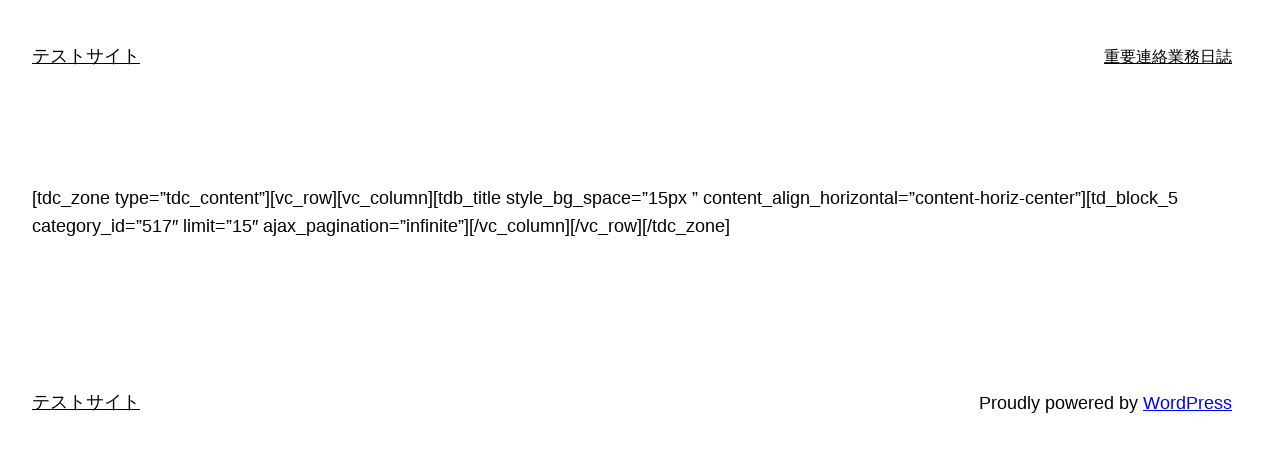

--- FILE ---
content_type: text/html; charset=utf-8
request_url: https://www.google.com/recaptcha/api2/aframe
body_size: 267
content:
<!DOCTYPE HTML><html><head><meta http-equiv="content-type" content="text/html; charset=UTF-8"></head><body><script nonce="AmRrVngsNo9xRYuO9qsUdQ">/** Anti-fraud and anti-abuse applications only. See google.com/recaptcha */ try{var clients={'sodar':'https://pagead2.googlesyndication.com/pagead/sodar?'};window.addEventListener("message",function(a){try{if(a.source===window.parent){var b=JSON.parse(a.data);var c=clients[b['id']];if(c){var d=document.createElement('img');d.src=c+b['params']+'&rc='+(localStorage.getItem("rc::a")?sessionStorage.getItem("rc::b"):"");window.document.body.appendChild(d);sessionStorage.setItem("rc::e",parseInt(sessionStorage.getItem("rc::e")||0)+1);localStorage.setItem("rc::h",'1768954503711');}}}catch(b){}});window.parent.postMessage("_grecaptcha_ready", "*");}catch(b){}</script></body></html>